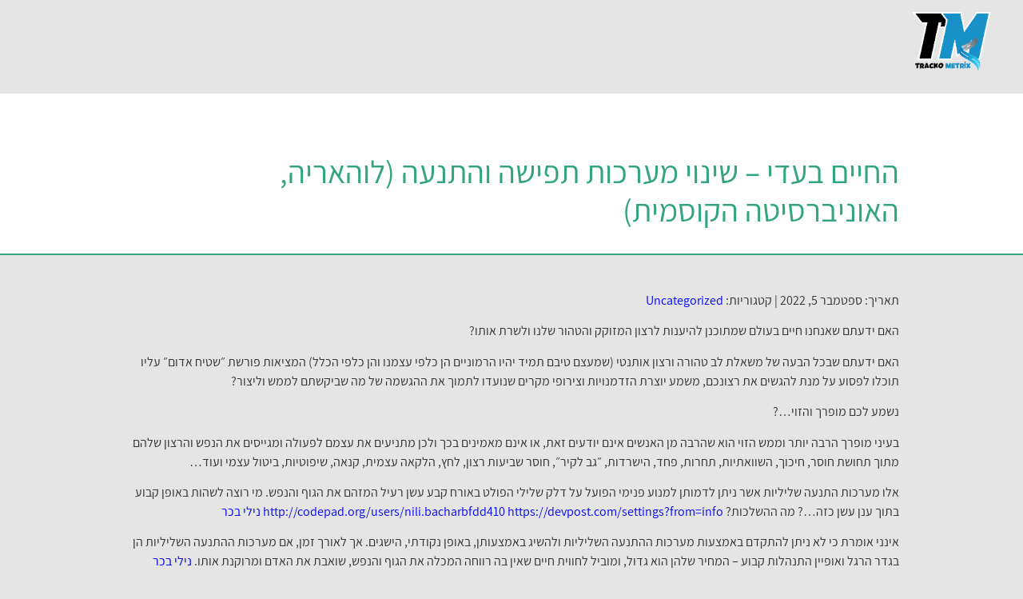

--- FILE ---
content_type: text/html; charset=UTF-8
request_url: https://www.trackometrix.com/%D7%94%D7%97%D7%99%D7%99%D7%9D-%D7%91%D7%A2%D7%93%D7%99-%D7%A9%D7%99%D7%A0%D7%95%D7%99-%D7%9E%D7%A2%D7%A8%D7%9B%D7%95%D7%AA-%D7%AA%D7%A4%D7%99%D7%A9%D7%94-%D7%95%D7%94%D7%AA%D7%A0%D7%A2%D7%94-19/
body_size: 13951
content:
<!doctype html><html dir="rtl" lang="he-IL"><head><meta charset="UTF-8"><meta name="viewport" content="width=device-width, initial-scale=1"><link rel="profile" href="https://gmpg.org/xfn/11"><meta name='robots' content='index, follow, max-image-preview:large, max-snippet:-1, max-video-preview:-1' /><title>החיים בעדי - שינוי מערכות תפישה והתנעה (לוהאריה, האוניברסיטה הקוסמית) - בלוג קידום אתרים SEO</title><link rel="canonical" href="https://www.trackometrix.com/החיים-בעדי-שינוי-מערכות-תפישה-והתנעה-19/" /><meta property="og:locale" content="he_IL" /><meta property="og:type" content="article" /><meta property="og:title" content="החיים בעדי - שינוי מערכות תפישה והתנעה (לוהאריה, האוניברסיטה הקוסמית) - בלוג קידום אתרים SEO" /><meta property="og:description" content="האם ידעתם שאנחנו חיים בעולם שמתוכנן להיענות לרצון המזוקק והטהור שלנו ולשרת אותו? האם ידעתם שבכל הבעה של משאלת לב טהורה ורצון אותנטי (שמעצם טיבם תמיד יהיו הרמוניים הן כלפי עצמנו והן כלפי הכלל) המציאות פורשת ״שטיח אדום״ עליו תוכלו לפסוע על מנת להגשים את רצונכם, משמע יוצרת הזדמנויות וצירופי מקרים שנועדו לתמוך את ההגשמה [&hellip;]" /><meta property="og:url" content="https://www.trackometrix.com/החיים-בעדי-שינוי-מערכות-תפישה-והתנעה-19/" /><meta property="og:site_name" content="בלוג קידום אתרים SEO" /><meta property="article:published_time" content="2022-09-05T16:31:38+00:00" /><meta name="author" content="Terry Richardson" /><meta name="twitter:card" content="summary_large_image" /><meta name="twitter:label1" content="נכתב על יד" /><meta name="twitter:data1" content="Terry Richardson" /> <script type="application/ld+json" class="yoast-schema-graph">{"@context":"https://schema.org","@graph":[{"@type":"Article","@id":"https://www.trackometrix.com/%d7%94%d7%97%d7%99%d7%99%d7%9d-%d7%91%d7%a2%d7%93%d7%99-%d7%a9%d7%99%d7%a0%d7%95%d7%99-%d7%9e%d7%a2%d7%a8%d7%9b%d7%95%d7%aa-%d7%aa%d7%a4%d7%99%d7%a9%d7%94-%d7%95%d7%94%d7%aa%d7%a0%d7%a2%d7%94-19/#article","isPartOf":{"@id":"https://www.trackometrix.com/%d7%94%d7%97%d7%99%d7%99%d7%9d-%d7%91%d7%a2%d7%93%d7%99-%d7%a9%d7%99%d7%a0%d7%95%d7%99-%d7%9e%d7%a2%d7%a8%d7%9b%d7%95%d7%aa-%d7%aa%d7%a4%d7%99%d7%a9%d7%94-%d7%95%d7%94%d7%aa%d7%a0%d7%a2%d7%94-19/"},"author":{"name":"Terry Richardson","@id":"https://www.trackometrix.com/#/schema/person/607779a68f408f381a0fdce46542c4c6"},"headline":"החיים בעדי &#8211; שינוי מערכות תפישה והתנעה (לוהאריה, האוניברסיטה הקוסמית)","datePublished":"2022-09-05T16:31:38+00:00","mainEntityOfPage":{"@id":"https://www.trackometrix.com/%d7%94%d7%97%d7%99%d7%99%d7%9d-%d7%91%d7%a2%d7%93%d7%99-%d7%a9%d7%99%d7%a0%d7%95%d7%99-%d7%9e%d7%a2%d7%a8%d7%9b%d7%95%d7%aa-%d7%aa%d7%a4%d7%99%d7%a9%d7%94-%d7%95%d7%94%d7%aa%d7%a0%d7%a2%d7%94-19/"},"wordCount":36,"publisher":{"@id":"https://www.trackometrix.com/#organization"},"articleSection":["Uncategorized"],"inLanguage":"he-IL"},{"@type":"WebPage","@id":"https://www.trackometrix.com/%d7%94%d7%97%d7%99%d7%99%d7%9d-%d7%91%d7%a2%d7%93%d7%99-%d7%a9%d7%99%d7%a0%d7%95%d7%99-%d7%9e%d7%a2%d7%a8%d7%9b%d7%95%d7%aa-%d7%aa%d7%a4%d7%99%d7%a9%d7%94-%d7%95%d7%94%d7%aa%d7%a0%d7%a2%d7%94-19/","url":"https://www.trackometrix.com/%d7%94%d7%97%d7%99%d7%99%d7%9d-%d7%91%d7%a2%d7%93%d7%99-%d7%a9%d7%99%d7%a0%d7%95%d7%99-%d7%9e%d7%a2%d7%a8%d7%9b%d7%95%d7%aa-%d7%aa%d7%a4%d7%99%d7%a9%d7%94-%d7%95%d7%94%d7%aa%d7%a0%d7%a2%d7%94-19/","name":"החיים בעדי - שינוי מערכות תפישה והתנעה (לוהאריה, האוניברסיטה הקוסמית) - בלוג קידום אתרים SEO","isPartOf":{"@id":"https://www.trackometrix.com/#website"},"datePublished":"2022-09-05T16:31:38+00:00","breadcrumb":{"@id":"https://www.trackometrix.com/%d7%94%d7%97%d7%99%d7%99%d7%9d-%d7%91%d7%a2%d7%93%d7%99-%d7%a9%d7%99%d7%a0%d7%95%d7%99-%d7%9e%d7%a2%d7%a8%d7%9b%d7%95%d7%aa-%d7%aa%d7%a4%d7%99%d7%a9%d7%94-%d7%95%d7%94%d7%aa%d7%a0%d7%a2%d7%94-19/#breadcrumb"},"inLanguage":"he-IL","potentialAction":[{"@type":"ReadAction","target":["https://www.trackometrix.com/%d7%94%d7%97%d7%99%d7%99%d7%9d-%d7%91%d7%a2%d7%93%d7%99-%d7%a9%d7%99%d7%a0%d7%95%d7%99-%d7%9e%d7%a2%d7%a8%d7%9b%d7%95%d7%aa-%d7%aa%d7%a4%d7%99%d7%a9%d7%94-%d7%95%d7%94%d7%aa%d7%a0%d7%a2%d7%94-19/"]}]},{"@type":"BreadcrumbList","@id":"https://www.trackometrix.com/%d7%94%d7%97%d7%99%d7%99%d7%9d-%d7%91%d7%a2%d7%93%d7%99-%d7%a9%d7%99%d7%a0%d7%95%d7%99-%d7%9e%d7%a2%d7%a8%d7%9b%d7%95%d7%aa-%d7%aa%d7%a4%d7%99%d7%a9%d7%94-%d7%95%d7%94%d7%aa%d7%a0%d7%a2%d7%94-19/#breadcrumb","itemListElement":[{"@type":"ListItem","position":1,"name":"Home","item":"https://www.trackometrix.com/"},{"@type":"ListItem","position":2,"name":"החיים בעדי &#8211; שינוי מערכות תפישה והתנעה (לוהאריה, האוניברסיטה הקוסמית)"}]},{"@type":"WebSite","@id":"https://www.trackometrix.com/#website","url":"https://www.trackometrix.com/","name":"בלוג קידום אתרים SEO","description":"כנים מקצועיים ועדכניים להגדלת תנועת המבקרים באתר","publisher":{"@id":"https://www.trackometrix.com/#organization"},"potentialAction":[{"@type":"SearchAction","target":{"@type":"EntryPoint","urlTemplate":"https://www.trackometrix.com/?s={search_term_string}"},"query-input":{"@type":"PropertyValueSpecification","valueRequired":true,"valueName":"search_term_string"}}],"inLanguage":"he-IL"},{"@type":"Organization","@id":"https://www.trackometrix.com/#organization","name":"בלוג קידום אתרים SEO","url":"https://www.trackometrix.com/","logo":{"@type":"ImageObject","inLanguage":"he-IL","@id":"https://www.trackometrix.com/#/schema/logo/image/","url":"https://www.trackometrix.com/wp-content/uploads/2025/01/cropped-SEO.png","contentUrl":"https://www.trackometrix.com/wp-content/uploads/2025/01/cropped-SEO.png","width":309,"height":252,"caption":"בלוג קידום אתרים SEO"},"image":{"@id":"https://www.trackometrix.com/#/schema/logo/image/"}},{"@type":"Person","@id":"https://www.trackometrix.com/#/schema/person/607779a68f408f381a0fdce46542c4c6","name":"Terry Richardson","image":{"@type":"ImageObject","inLanguage":"he-IL","@id":"https://www.trackometrix.com/#/schema/person/image/","url":"https://secure.gravatar.com/avatar/aaa459ace34ad5fd34d8a0a6de67d7cafbab5d55f575dc9cb0cbdbd623ec855b?s=96&d=mm&r=g","contentUrl":"https://secure.gravatar.com/avatar/aaa459ace34ad5fd34d8a0a6de67d7cafbab5d55f575dc9cb0cbdbd623ec855b?s=96&d=mm&r=g","caption":"Terry Richardson"},"url":"https://www.trackometrix.com/author/terryrichardson/"}]}</script> <link rel="alternate" title="oEmbed (JSON)" type="application/json+oembed" href="https://www.trackometrix.com/wp-json/oembed/1.0/embed?url=https%3A%2F%2Fwww.trackometrix.com%2F%25d7%2594%25d7%2597%25d7%2599%25d7%2599%25d7%259d-%25d7%2591%25d7%25a2%25d7%2593%25d7%2599-%25d7%25a9%25d7%2599%25d7%25a0%25d7%2595%25d7%2599-%25d7%259e%25d7%25a2%25d7%25a8%25d7%259b%25d7%2595%25d7%25aa-%25d7%25aa%25d7%25a4%25d7%2599%25d7%25a9%25d7%2594-%25d7%2595%25d7%2594%25d7%25aa%25d7%25a0%25d7%25a2%25d7%2594-19%2F" /><link rel="alternate" title="oEmbed (XML)" type="text/xml+oembed" href="https://www.trackometrix.com/wp-json/oembed/1.0/embed?url=https%3A%2F%2Fwww.trackometrix.com%2F%25d7%2594%25d7%2597%25d7%2599%25d7%2599%25d7%259d-%25d7%2591%25d7%25a2%25d7%2593%25d7%2599-%25d7%25a9%25d7%2599%25d7%25a0%25d7%2595%25d7%2599-%25d7%259e%25d7%25a2%25d7%25a8%25d7%259b%25d7%2595%25d7%25aa-%25d7%25aa%25d7%25a4%25d7%2599%25d7%25a9%25d7%2594-%25d7%2595%25d7%2594%25d7%25aa%25d7%25a0%25d7%25a2%25d7%2594-19%2F&#038;format=xml" /><style id='wp-img-auto-sizes-contain-inline-css'>img:is([sizes=auto i],[sizes^="auto," i]){contain-intrinsic-size:3000px 1500px}
/*# sourceURL=wp-img-auto-sizes-contain-inline-css */</style><style id='wp-block-library-inline-css'>:root{--wp-block-synced-color:#7a00df;--wp-block-synced-color--rgb:122,0,223;--wp-bound-block-color:var(--wp-block-synced-color);--wp-editor-canvas-background:#ddd;--wp-admin-theme-color:#007cba;--wp-admin-theme-color--rgb:0,124,186;--wp-admin-theme-color-darker-10:#006ba1;--wp-admin-theme-color-darker-10--rgb:0,107,160.5;--wp-admin-theme-color-darker-20:#005a87;--wp-admin-theme-color-darker-20--rgb:0,90,135;--wp-admin-border-width-focus:2px}@media (min-resolution:192dpi){:root{--wp-admin-border-width-focus:1.5px}}.wp-element-button{cursor:pointer}:root .has-very-light-gray-background-color{background-color:#eee}:root .has-very-dark-gray-background-color{background-color:#313131}:root .has-very-light-gray-color{color:#eee}:root .has-very-dark-gray-color{color:#313131}:root .has-vivid-green-cyan-to-vivid-cyan-blue-gradient-background{background:linear-gradient(135deg,#00d084,#0693e3)}:root .has-purple-crush-gradient-background{background:linear-gradient(135deg,#34e2e4,#4721fb 50%,#ab1dfe)}:root .has-hazy-dawn-gradient-background{background:linear-gradient(135deg,#faaca8,#dad0ec)}:root .has-subdued-olive-gradient-background{background:linear-gradient(135deg,#fafae1,#67a671)}:root .has-atomic-cream-gradient-background{background:linear-gradient(135deg,#fdd79a,#004a59)}:root .has-nightshade-gradient-background{background:linear-gradient(135deg,#330968,#31cdcf)}:root .has-midnight-gradient-background{background:linear-gradient(135deg,#020381,#2874fc)}:root{--wp--preset--font-size--normal:16px;--wp--preset--font-size--huge:42px}.has-regular-font-size{font-size:1em}.has-larger-font-size{font-size:2.625em}.has-normal-font-size{font-size:var(--wp--preset--font-size--normal)}.has-huge-font-size{font-size:var(--wp--preset--font-size--huge)}.has-text-align-center{text-align:center}.has-text-align-left{text-align:left}.has-text-align-right{text-align:right}.has-fit-text{white-space:nowrap!important}#end-resizable-editor-section{display:none}.aligncenter{clear:both}.items-justified-left{justify-content:flex-start}.items-justified-center{justify-content:center}.items-justified-right{justify-content:flex-end}.items-justified-space-between{justify-content:space-between}.screen-reader-text{border:0;clip-path:inset(50%);height:1px;margin:-1px;overflow:hidden;padding:0;position:absolute;width:1px;word-wrap:normal!important}.screen-reader-text:focus{background-color:#ddd;clip-path:none;color:#444;display:block;font-size:1em;height:auto;left:5px;line-height:normal;padding:15px 23px 14px;text-decoration:none;top:5px;width:auto;z-index:100000}html :where(.has-border-color){border-style:solid}html :where([style*=border-top-color]){border-top-style:solid}html :where([style*=border-right-color]){border-right-style:solid}html :where([style*=border-bottom-color]){border-bottom-style:solid}html :where([style*=border-left-color]){border-left-style:solid}html :where([style*=border-width]){border-style:solid}html :where([style*=border-top-width]){border-top-style:solid}html :where([style*=border-right-width]){border-right-style:solid}html :where([style*=border-bottom-width]){border-bottom-style:solid}html :where([style*=border-left-width]){border-left-style:solid}html :where(img[class*=wp-image-]){height:auto;max-width:100%}:where(figure){margin:0 0 1em}html :where(.is-position-sticky){--wp-admin--admin-bar--position-offset:var(--wp-admin--admin-bar--height,0px)}@media screen and (max-width:600px){html :where(.is-position-sticky){--wp-admin--admin-bar--position-offset:0px}}

/*# sourceURL=wp-block-library-inline-css */</style><style id='global-styles-inline-css'>:root{--wp--preset--aspect-ratio--square: 1;--wp--preset--aspect-ratio--4-3: 4/3;--wp--preset--aspect-ratio--3-4: 3/4;--wp--preset--aspect-ratio--3-2: 3/2;--wp--preset--aspect-ratio--2-3: 2/3;--wp--preset--aspect-ratio--16-9: 16/9;--wp--preset--aspect-ratio--9-16: 9/16;--wp--preset--color--black: #000000;--wp--preset--color--cyan-bluish-gray: #abb8c3;--wp--preset--color--white: #ffffff;--wp--preset--color--pale-pink: #f78da7;--wp--preset--color--vivid-red: #cf2e2e;--wp--preset--color--luminous-vivid-orange: #ff6900;--wp--preset--color--luminous-vivid-amber: #fcb900;--wp--preset--color--light-green-cyan: #7bdcb5;--wp--preset--color--vivid-green-cyan: #00d084;--wp--preset--color--pale-cyan-blue: #8ed1fc;--wp--preset--color--vivid-cyan-blue: #0693e3;--wp--preset--color--vivid-purple: #9b51e0;--wp--preset--gradient--vivid-cyan-blue-to-vivid-purple: linear-gradient(135deg,rgb(6,147,227) 0%,rgb(155,81,224) 100%);--wp--preset--gradient--light-green-cyan-to-vivid-green-cyan: linear-gradient(135deg,rgb(122,220,180) 0%,rgb(0,208,130) 100%);--wp--preset--gradient--luminous-vivid-amber-to-luminous-vivid-orange: linear-gradient(135deg,rgb(252,185,0) 0%,rgb(255,105,0) 100%);--wp--preset--gradient--luminous-vivid-orange-to-vivid-red: linear-gradient(135deg,rgb(255,105,0) 0%,rgb(207,46,46) 100%);--wp--preset--gradient--very-light-gray-to-cyan-bluish-gray: linear-gradient(135deg,rgb(238,238,238) 0%,rgb(169,184,195) 100%);--wp--preset--gradient--cool-to-warm-spectrum: linear-gradient(135deg,rgb(74,234,220) 0%,rgb(151,120,209) 20%,rgb(207,42,186) 40%,rgb(238,44,130) 60%,rgb(251,105,98) 80%,rgb(254,248,76) 100%);--wp--preset--gradient--blush-light-purple: linear-gradient(135deg,rgb(255,206,236) 0%,rgb(152,150,240) 100%);--wp--preset--gradient--blush-bordeaux: linear-gradient(135deg,rgb(254,205,165) 0%,rgb(254,45,45) 50%,rgb(107,0,62) 100%);--wp--preset--gradient--luminous-dusk: linear-gradient(135deg,rgb(255,203,112) 0%,rgb(199,81,192) 50%,rgb(65,88,208) 100%);--wp--preset--gradient--pale-ocean: linear-gradient(135deg,rgb(255,245,203) 0%,rgb(182,227,212) 50%,rgb(51,167,181) 100%);--wp--preset--gradient--electric-grass: linear-gradient(135deg,rgb(202,248,128) 0%,rgb(113,206,126) 100%);--wp--preset--gradient--midnight: linear-gradient(135deg,rgb(2,3,129) 0%,rgb(40,116,252) 100%);--wp--preset--font-size--small: 13px;--wp--preset--font-size--medium: 20px;--wp--preset--font-size--large: 36px;--wp--preset--font-size--x-large: 42px;--wp--preset--spacing--20: 0.44rem;--wp--preset--spacing--30: 0.67rem;--wp--preset--spacing--40: 1rem;--wp--preset--spacing--50: 1.5rem;--wp--preset--spacing--60: 2.25rem;--wp--preset--spacing--70: 3.38rem;--wp--preset--spacing--80: 5.06rem;--wp--preset--shadow--natural: 6px 6px 9px rgba(0, 0, 0, 0.2);--wp--preset--shadow--deep: 12px 12px 50px rgba(0, 0, 0, 0.4);--wp--preset--shadow--sharp: 6px 6px 0px rgba(0, 0, 0, 0.2);--wp--preset--shadow--outlined: 6px 6px 0px -3px rgb(255, 255, 255), 6px 6px rgb(0, 0, 0);--wp--preset--shadow--crisp: 6px 6px 0px rgb(0, 0, 0);}:where(.is-layout-flex){gap: 0.5em;}:where(.is-layout-grid){gap: 0.5em;}body .is-layout-flex{display: flex;}.is-layout-flex{flex-wrap: wrap;align-items: center;}.is-layout-flex > :is(*, div){margin: 0;}body .is-layout-grid{display: grid;}.is-layout-grid > :is(*, div){margin: 0;}:where(.wp-block-columns.is-layout-flex){gap: 2em;}:where(.wp-block-columns.is-layout-grid){gap: 2em;}:where(.wp-block-post-template.is-layout-flex){gap: 1.25em;}:where(.wp-block-post-template.is-layout-grid){gap: 1.25em;}.has-black-color{color: var(--wp--preset--color--black) !important;}.has-cyan-bluish-gray-color{color: var(--wp--preset--color--cyan-bluish-gray) !important;}.has-white-color{color: var(--wp--preset--color--white) !important;}.has-pale-pink-color{color: var(--wp--preset--color--pale-pink) !important;}.has-vivid-red-color{color: var(--wp--preset--color--vivid-red) !important;}.has-luminous-vivid-orange-color{color: var(--wp--preset--color--luminous-vivid-orange) !important;}.has-luminous-vivid-amber-color{color: var(--wp--preset--color--luminous-vivid-amber) !important;}.has-light-green-cyan-color{color: var(--wp--preset--color--light-green-cyan) !important;}.has-vivid-green-cyan-color{color: var(--wp--preset--color--vivid-green-cyan) !important;}.has-pale-cyan-blue-color{color: var(--wp--preset--color--pale-cyan-blue) !important;}.has-vivid-cyan-blue-color{color: var(--wp--preset--color--vivid-cyan-blue) !important;}.has-vivid-purple-color{color: var(--wp--preset--color--vivid-purple) !important;}.has-black-background-color{background-color: var(--wp--preset--color--black) !important;}.has-cyan-bluish-gray-background-color{background-color: var(--wp--preset--color--cyan-bluish-gray) !important;}.has-white-background-color{background-color: var(--wp--preset--color--white) !important;}.has-pale-pink-background-color{background-color: var(--wp--preset--color--pale-pink) !important;}.has-vivid-red-background-color{background-color: var(--wp--preset--color--vivid-red) !important;}.has-luminous-vivid-orange-background-color{background-color: var(--wp--preset--color--luminous-vivid-orange) !important;}.has-luminous-vivid-amber-background-color{background-color: var(--wp--preset--color--luminous-vivid-amber) !important;}.has-light-green-cyan-background-color{background-color: var(--wp--preset--color--light-green-cyan) !important;}.has-vivid-green-cyan-background-color{background-color: var(--wp--preset--color--vivid-green-cyan) !important;}.has-pale-cyan-blue-background-color{background-color: var(--wp--preset--color--pale-cyan-blue) !important;}.has-vivid-cyan-blue-background-color{background-color: var(--wp--preset--color--vivid-cyan-blue) !important;}.has-vivid-purple-background-color{background-color: var(--wp--preset--color--vivid-purple) !important;}.has-black-border-color{border-color: var(--wp--preset--color--black) !important;}.has-cyan-bluish-gray-border-color{border-color: var(--wp--preset--color--cyan-bluish-gray) !important;}.has-white-border-color{border-color: var(--wp--preset--color--white) !important;}.has-pale-pink-border-color{border-color: var(--wp--preset--color--pale-pink) !important;}.has-vivid-red-border-color{border-color: var(--wp--preset--color--vivid-red) !important;}.has-luminous-vivid-orange-border-color{border-color: var(--wp--preset--color--luminous-vivid-orange) !important;}.has-luminous-vivid-amber-border-color{border-color: var(--wp--preset--color--luminous-vivid-amber) !important;}.has-light-green-cyan-border-color{border-color: var(--wp--preset--color--light-green-cyan) !important;}.has-vivid-green-cyan-border-color{border-color: var(--wp--preset--color--vivid-green-cyan) !important;}.has-pale-cyan-blue-border-color{border-color: var(--wp--preset--color--pale-cyan-blue) !important;}.has-vivid-cyan-blue-border-color{border-color: var(--wp--preset--color--vivid-cyan-blue) !important;}.has-vivid-purple-border-color{border-color: var(--wp--preset--color--vivid-purple) !important;}.has-vivid-cyan-blue-to-vivid-purple-gradient-background{background: var(--wp--preset--gradient--vivid-cyan-blue-to-vivid-purple) !important;}.has-light-green-cyan-to-vivid-green-cyan-gradient-background{background: var(--wp--preset--gradient--light-green-cyan-to-vivid-green-cyan) !important;}.has-luminous-vivid-amber-to-luminous-vivid-orange-gradient-background{background: var(--wp--preset--gradient--luminous-vivid-amber-to-luminous-vivid-orange) !important;}.has-luminous-vivid-orange-to-vivid-red-gradient-background{background: var(--wp--preset--gradient--luminous-vivid-orange-to-vivid-red) !important;}.has-very-light-gray-to-cyan-bluish-gray-gradient-background{background: var(--wp--preset--gradient--very-light-gray-to-cyan-bluish-gray) !important;}.has-cool-to-warm-spectrum-gradient-background{background: var(--wp--preset--gradient--cool-to-warm-spectrum) !important;}.has-blush-light-purple-gradient-background{background: var(--wp--preset--gradient--blush-light-purple) !important;}.has-blush-bordeaux-gradient-background{background: var(--wp--preset--gradient--blush-bordeaux) !important;}.has-luminous-dusk-gradient-background{background: var(--wp--preset--gradient--luminous-dusk) !important;}.has-pale-ocean-gradient-background{background: var(--wp--preset--gradient--pale-ocean) !important;}.has-electric-grass-gradient-background{background: var(--wp--preset--gradient--electric-grass) !important;}.has-midnight-gradient-background{background: var(--wp--preset--gradient--midnight) !important;}.has-small-font-size{font-size: var(--wp--preset--font-size--small) !important;}.has-medium-font-size{font-size: var(--wp--preset--font-size--medium) !important;}.has-large-font-size{font-size: var(--wp--preset--font-size--large) !important;}.has-x-large-font-size{font-size: var(--wp--preset--font-size--x-large) !important;}
/*# sourceURL=global-styles-inline-css */</style><style id='classic-theme-styles-inline-css'>/*! This file is auto-generated */
.wp-block-button__link{color:#fff;background-color:#32373c;border-radius:9999px;box-shadow:none;text-decoration:none;padding:calc(.667em + 2px) calc(1.333em + 2px);font-size:1.125em}.wp-block-file__button{background:#32373c;color:#fff;text-decoration:none}
/*# sourceURL=/wp-includes/css/classic-themes.min.css */</style><link rel='stylesheet' id='dashicons-css' href='https://www.trackometrix.com/wp-includes/css/dashicons.min.css?ver=6.9' media='all' /><link rel='stylesheet' id='admin-bar-rtl-css' href='https://www.trackometrix.com/wp-includes/css/admin-bar-rtl.min.css?ver=6.9' media='all' /><style id='admin-bar-inline-css'>/* Hide CanvasJS credits for P404 charts specifically */
    #p404RedirectChart .canvasjs-chart-credit {
        display: none !important;
    }
    
    #p404RedirectChart canvas {
        border-radius: 6px;
    }

    .p404-redirect-adminbar-weekly-title {
        font-weight: bold;
        font-size: 14px;
        color: #fff;
        margin-bottom: 6px;
    }

    #wpadminbar #wp-admin-bar-p404_free_top_button .ab-icon:before {
        content: "\f103";
        color: #dc3545;
        top: 3px;
    }
    
    #wp-admin-bar-p404_free_top_button .ab-item {
        min-width: 80px !important;
        padding: 0px !important;
    }
    
    /* Ensure proper positioning and z-index for P404 dropdown */
    .p404-redirect-adminbar-dropdown-wrap { 
        min-width: 0; 
        padding: 0;
        position: static !important;
    }
    
    #wpadminbar #wp-admin-bar-p404_free_top_button_dropdown {
        position: static !important;
    }
    
    #wpadminbar #wp-admin-bar-p404_free_top_button_dropdown .ab-item {
        padding: 0 !important;
        margin: 0 !important;
    }
    
    .p404-redirect-dropdown-container {
        min-width: 340px;
        padding: 18px 18px 12px 18px;
        background: #23282d !important;
        color: #fff;
        border-radius: 12px;
        box-shadow: 0 8px 32px rgba(0,0,0,0.25);
        margin-top: 10px;
        position: relative !important;
        z-index: 999999 !important;
        display: block !important;
        border: 1px solid #444;
    }
    
    /* Ensure P404 dropdown appears on hover */
    #wpadminbar #wp-admin-bar-p404_free_top_button .p404-redirect-dropdown-container { 
        display: none !important;
    }
    
    #wpadminbar #wp-admin-bar-p404_free_top_button:hover .p404-redirect-dropdown-container { 
        display: block !important;
    }
    
    #wpadminbar #wp-admin-bar-p404_free_top_button:hover #wp-admin-bar-p404_free_top_button_dropdown .p404-redirect-dropdown-container {
        display: block !important;
    }
    
    .p404-redirect-card {
        background: #2c3338;
        border-radius: 8px;
        padding: 18px 18px 12px 18px;
        box-shadow: 0 2px 8px rgba(0,0,0,0.07);
        display: flex;
        flex-direction: column;
        align-items: flex-start;
        border: 1px solid #444;
    }
    
    .p404-redirect-btn {
        display: inline-block;
        background: #dc3545;
        color: #fff !important;
        font-weight: bold;
        padding: 5px 22px;
        border-radius: 8px;
        text-decoration: none;
        font-size: 17px;
        transition: background 0.2s, box-shadow 0.2s;
        margin-top: 8px;
        box-shadow: 0 2px 8px rgba(220,53,69,0.15);
        text-align: center;
        line-height: 1.6;
    }
    
    .p404-redirect-btn:hover {
        background: #c82333;
        color: #fff !important;
        box-shadow: 0 4px 16px rgba(220,53,69,0.25);
    }
    
    /* Prevent conflicts with other admin bar dropdowns */
    #wpadminbar .ab-top-menu > li:hover > .ab-item,
    #wpadminbar .ab-top-menu > li.hover > .ab-item {
        z-index: auto;
    }
    
    #wpadminbar #wp-admin-bar-p404_free_top_button:hover > .ab-item {
        z-index: 999998 !important;
    }
    
/*# sourceURL=admin-bar-inline-css */</style><link rel='stylesheet' id='contact-form-7-css' href='https://www.trackometrix.com/wp-content/cache/autoptimize/autoptimize_single_64ac31699f5326cb3c76122498b76f66.php?ver=6.1.4' media='all' /><link rel='stylesheet' id='contact-form-7-rtl-css' href='https://www.trackometrix.com/wp-content/cache/autoptimize/autoptimize_single_3ae045c00f92fc31d3585fe7f975412d.php?ver=6.1.4' media='all' /><link rel='stylesheet' id='PageBuilderSandwich-css' href='https://www.trackometrix.com/wp-content/plugins/page-builder-sandwich/page_builder_sandwich/css/style.min.css?ver=5.1.0' media='all' /><link rel='stylesheet' id='tranzly-css' href='https://www.trackometrix.com/wp-content/cache/autoptimize/autoptimize_single_40e411521a20965fbf4b76c3a09214ab.php?ver=2.0.0' media='all' /><link rel='stylesheet' id='custom-style-css' href='https://www.trackometrix.com/wp-content/cache/autoptimize/autoptimize_single_6496e4aa63b7b4d4249d2f56fca31845.php?ver=6.9' media='all' /><link rel='stylesheet' id='custom-theme-style-css' href='https://www.trackometrix.com/wp-content/cache/autoptimize/autoptimize_single_8ca7e32a5294e6e87e8b24ef87225dce.php?ver=6.9' media='all' /><link rel='stylesheet' id='slick-css-css' href='https://www.trackometrix.com/wp-content/cache/autoptimize/autoptimize_single_b06073c5a23326dcc332b78d42c7290c.php?ver=6.9' media='all' /><link rel='stylesheet' id='slick-theme-css-css' href='https://www.trackometrix.com/wp-content/cache/autoptimize/autoptimize_single_bb4dfbdde8f2a8d4018c1f0293a03483.php?ver=6.9' media='all' /><link rel='stylesheet' id='wp-block-paragraph-rtl-css' href='https://www.trackometrix.com/wp-includes/blocks/paragraph/style-rtl.min.css?ver=6.9' media='all' /> <script defer id="PageBuilderSandwich-js-extra" src="[data-uri]"></script> <script defer src="https://www.trackometrix.com/wp-content/plugins/page-builder-sandwich/page_builder_sandwich/js/min/frontend-min.js?ver=5.1.0" id="PageBuilderSandwich-js"></script> <script src="https://www.trackometrix.com/wp-includes/js/jquery/jquery.min.js?ver=3.7.1" id="jquery-core-js"></script> <script defer src="https://www.trackometrix.com/wp-includes/js/jquery/jquery-migrate.min.js?ver=3.4.1" id="jquery-migrate-js"></script> <script defer id="tranzly-js-extra" src="[data-uri]"></script> <script defer src="https://www.trackometrix.com/wp-content/cache/autoptimize/autoptimize_single_3ee872e48dcaf769bdd8f58e58c4e7bc.php?ver=2.0.0" id="tranzly-js"></script> <link rel="https://api.w.org/" href="https://www.trackometrix.com/wp-json/" /><link rel="alternate" title="JSON" type="application/json" href="https://www.trackometrix.com/wp-json/wp/v2/posts/2749" /><link rel='shortlink' href='https://www.trackometrix.com/?p=2749' /><style>.bodystyle3 .page-header1 , .bodystyle1 .page-header1 , .bodystyle2 .page-header1 {
			background-image: url('https://www.trackometrix.com/wp-content/uploads/2024/07/SEO-7.jpg');>
		}</style><style>:root {
            --global-color1: #33a57b;
			--body1: #e5e5e5;
        }</style><style type="text/css">body, body p, input, ul li, ol li, a, textarea, button, body h1, body h2, body h3, body h4, body h5, body h6 { font-family: 'Assistant', Arial, sans-serif; }</style><link rel="icon" href="https://www.trackometrix.com/wp-content/uploads/2025/01/SEO-1-150x150.png" sizes="32x32" /><link rel="icon" href="https://www.trackometrix.com/wp-content/uploads/2025/01/SEO-1-300x300.png" sizes="192x192" /><link rel="apple-touch-icon" href="https://www.trackometrix.com/wp-content/uploads/2025/01/SEO-1-300x300.png" /><meta name="msapplication-TileImage" content="https://www.trackometrix.com/wp-content/uploads/2025/01/SEO-1-300x300.png" /></head><body class="rtl wp-singular post-template-default single single-post postid-2749 single-format-standard wp-custom-logo wp-theme-hipushit3 bodystyle2"><div class="wrapperall headerall"><header class="wrapper headerinwr"> <a href="https://www.trackometrix.com/" class="custom-logo-link" rel="home"><img width="309" height="252" src="https://www.trackometrix.com/wp-content/uploads/2025/01/cropped-SEO.png" class="custom-logo" alt="SEO" decoding="async" fetchpriority="high" srcset="https://www.trackometrix.com/wp-content/uploads/2025/01/cropped-SEO.png 309w, https://www.trackometrix.com/wp-content/uploads/2025/01/cropped-SEO-300x245.png 300w" sizes="(max-width: 309px) 100vw, 309px" /></a> <button class="hamburger" aria-label="Toggle navigation"> <span class="hamburger-line"></span> <span class="hamburger-line"></span> <span class="hamburger-line"></span> </button></header></div> <script defer src="[data-uri]"></script> <div class="wrapperall page-header2 single-header2"><div class="wrapper"><header class=""><h1 class="entry-title">החיים בעדי &#8211; שינוי מערכות תפישה והתנעה (לוהאריה, האוניברסיטה הקוסמית)</h1></header></div></div><div class="wrapperall singleeallmain"><div class="wrapper"><main id="content1" class="singleall"><div class=""><div class="custom-single-page-info"><span>תאריך: ספטמבר 5, 2022&nbsp;|&nbsp;</span><span>קטגוריות: <a href="https://www.trackometrix.com/category/uncategorized/">Uncategorized</a></span></div></div><div class="pbs-main-wrapper"><p></p><p><p style="direction: rtl;">האם ידעתם שאנחנו חיים בעולם שמתוכנן להיענות לרצון המזוקק והטהור שלנו ולשרת אותו?</p><p></p><p style="direction: rtl;">האם ידעתם שבכל הבעה של משאלת לב טהורה ורצון אותנטי (שמעצם טיבם תמיד יהיו הרמוניים הן כלפי עצמנו והן כלפי הכלל) המציאות פורשת ״שטיח אדום״ עליו תוכלו לפסוע על מנת להגשים את רצונכם, משמע יוצרת הזדמנויות וצירופי מקרים שנועדו לתמוך את ההגשמה של מה שביקשתם לממש וליצור?</p><p></p><p style="direction: rtl;">נשמע לכם מופרך והזוי&#8230;?</p><p></p><p style="direction: rtl;">בעיני מופרך הרבה יותר וממש הזוי הוא שהרבה מן האנשים אינם יודעים זאת, או אינם מאמינים בכך ולכן מתניעים את עצמם לפעולה ומגייסים את הנפש והרצון שלהם מתוך תחושת חוסר, חיכוך, השוואתיות, תחרות, פחד, הישרדות, ״גב לקיר״, חוסר שביעות רצון, לחץ, הלקאה עצמית, קנאה, שיפוטיות, ביטול עצמי ועוד&#8230;</p><p></p><p style="direction: rtl;">אלו מערכות התנעה שליליות אשר ניתן לדמותן למנוע פנימי הפועל על דלק שלילי הפולט באורח קבע עשן רעיל המזהם את הגוף והנפש. מי רוצה לשהות באופן קבוע בתוך ענן עשן כזה&#8230;? מה ההשלכות? <a href="http://codepad.org/users/nili.bacharbfdd410">http://codepad.org/users/nili.bacharbfdd410</a> <a href="https://devpost.com/settings?from=info">https://devpost.com/settings?from=info</a> <a href="http://talktoislam.com/user/nili.bacharopij741">נילי בכר</a></p><p></p><p style="direction: rtl;">אינני אומרת כי לא ניתן להתקדם באמצעות מערכות ההתנעה השליליות ולהשיג באמצעותן, באופן נקודתי, הישגים. אך לאורך זמן, אם מערכות ההתנעה השליליות הן בגדר הרגל ואופיין התנהלות קבוע &#8211; המחיר שלהן הוא גדול, ומוביל לחווית חיים שאין בה רווחה המכלה את הגוף והנפש, שואבת את האדם ומרוקנת אותו. <a href="https://independent.academia.edu/AsmussenGuldbrandsen">נילי בכר</a></p><p></p><p style="direction: rtl;">הרבה אנשים חיים את חייהם בחיפוש מתמיד אחר הזנה ואישור מבחוץ, מתוך רצון להרגיש שייכים, מוגנים, מוצלחים ובטוחים. הם מתנהלים מתוך מאמץ וניסיון להשיג הישגים ולתאם את עצמם לנורמות ולמה שמקובל ו״ראוי״ ומתנהלים מתוך תסכול ופסילה עצמית אם אינם עומדים בסטנדרטים שהחברה מכתיבה. <a href="https://www.metooo.io/u/63161d26b6dc11115bace1d8">נילי בכר</a></p><p></p><p style="direction: rtl;">אלו חיים שבהם הדיאלוג הפנימי הוא: ״אני לא מספיק טוב״, ״אני לא מספיק חכם״, ״אני לא מספיק מצליח״ ועוד אמירות בסגנון הזה, הדוחפות להתקדם ולהצליח, אך בד בבד מובילות לחיים במרוץ מתמיד, תוך ניסיון לעמוד בהספקים, יעדים ומטרות ולהשיג תוצאות אשר מרחיקים את האדם מן המקצב האישי שלו, מהתנועה האותנטית שלו שהיא ההרמונית ביותר עבורו.</p><p></p><p style="direction: rtl;">מערכות ההתנעה השליליות יוצרת תחושה מתמדת של מלחמה, קונפליקטים פנימיים של אנשים עם עצמם ועם הסביבה, תחרות ומאבק על משאבים ותחושה של איום ופחד, דריכות והרבה מאמץ. <a href="https://historyhub.history.gov/external-link.jspa?url=https://תולעת-המשפט.קום/תיק/28742-01-17">https://historyhub.history.gov/external-link.jspa?url=https://תולעת-המשפט.קום/תיק/28742-01-17</a></p><p></p><p style="direction: rtl;">✨✨</p><p></p><p style="direction: rtl;">מאין מגיעות מערכות ההתנעה השליליות הללו? מה מקורן?</p><p></p><p style="direction: rtl;">מערכות ההתנעה השליליות שתיארתי, נובעות מתפישת עולם הישרדותית, הרואה בחיים מקום מאיים ומפחיד &#8211; ג׳ונגל מלא באיומים ואויבים, אשר נדרש לפלס בו את הדרך מתוך דריכות, פחד, מאמץ ואיום הישרדותי מתמיד.</p><p></p><p style="direction: rtl;">מה קורה כאשר נוצר שינוי של התפישה ש״החיים הם ג׳ונגל מאיים״ שבו ״רק החזק שורד״ וצריך להפעיל מאמץ, מאבק וכוח כדי לשרוד ולהצליח, לטובת תפישת עולם חדשה שיש בה את ההכרה כי החיים והמציאות בעדנו, כי החיים הם גן שופע שאני יכול לפסוע בתוכו ולקטוף את הפירות שיש לגן הזה להציע לי&#8230;</p><p></p><p style="direction: rtl;">כפי שכתבתי בתחילת דבריי, העולם בו אנו חיים, נועד לתמוך ולשרת את ההתפתחות שלנו כל עוד היא נעשית בחיבור לרצון המזוקק. כאשר אנחנו מחוברים לרצון המזוקק הזה, אנחנו מחוברים לעצמנו, מחוברים למסלול החיים האופטימלי בעבורנו, שהינו חלק מתכנית שבה כל מסלולי החיים נועדו להשתלב זה בזה לכדי חברה הרמונית שכלל חלקיה תומכים זה את זה.</p><p></p><p style="direction: rtl;">הדבר טומן בחובו המון-המון אפשרויות, הזדמנויות ודלתות שנפתחות 💫✨ שרשרת תגובות שנוצרת ותכליתה לשרת את הרצון שהבענו ולסייע לו לבוא לכדי הגשמה. <a href="http://74novosti.ru/user/Nili.Bacharaaxd377/">http://74novosti.ru/user/Nili.Bacharaaxd377/</a></p><p></p><p style="direction: rtl;">כל שנדרש מאיתנו הוא להכיר בכך ש״החייים בעדנו״, לזהות את הדרך הנפרשת, לפסוע על ה״שטיח האדום״ בבטחה, התמסרות, סקרנות וערות, ולגלות את האפשרויות החדשות המופיעות ונחשפות בפנינו.</p><p></p><p style="direction: rtl;">✨✨</p><p></p><p style="direction: rtl;">נסו לדמיין חיים שאין בהם השוואתיות, פסילה עצמית, ביקורת ופחד לפספס&#8230; חיים שבהם אתם מתניעים את עצמכם מתוך חיוביות ותחושה של מלאות ושמחה&#8230; חיים שבהם אתם לא מרגישים שאתם צריכים לרצות את האחרים כדי להרגיש אהובים ובעלי ערך, חיים שבהם אתם מתניעים את עצמכם לפעולה מתוך ״דלק חיובי״ שעוטף אתכם באטמוספירה בריאה ותומכת הן את הגוף, הן את הנפש והן את המימוש המועצם שלכם&#8230; <a href="https://godotengine.org/qa/user/nili.bachararer627">נילי בכר</a></p><p></p><p style="direction: rtl;">על מנת לחיות חיים שכאלה, נדרש ליצור שינוי בהתניות היסוד אשר מהן אתם יוצאים אל חייכם.</p><p></p><p style="direction: rtl;">כאשר אתם לומדים לפעול מתוך מערכות התנעה נפשיות חיוביות, תמצאו כי אתם ניגשים ממקום חדש להרבה מן האתגרים, העיסוקים והמשימות היומיומיות שלכם.</p><p></p><p style="direction: rtl;">זהו תהליך המבסס בהדרגה מיומנות של התנעה חיובית לפעולה, מתוך זיהוי הרצון האותנטי והמזוקק שלכם, הליכה אחריו מתוך הקשבה והתמסרות ופסיעה במסלול שנפרש עבורכם למימוש והגשמה של מה שביקשתם ליצור ולממש.</p><p></p><p style="direction: rtl;">ההמלצות שלי אליכם אהובים:</p><p></p><p style="direction: rtl;">✅ לימדו להזין את עצמכם &ndash; תרגלו דיאלוג פנימי שבו אתם מעניקים לעצמכם אישור ומשוב חיובי</p><p></p><p style="direction: rtl;">✅ טפחו את ההישגים הפנימיים והחיצוניים שיצרתם</p><p></p><p style="direction: rtl;">✅ העצימו בתוככם חוויה של ביטחון קיומי ותחושת מסוגלות</p><p></p><p style="direction: rtl;">✅ התמקדו במה שקיים והגבירו אותו ובכך בססו מלאות-פנימית ממנה תוכלו לגשת אל חיי היומיום</p><p></p><p style="direction: rtl;">✅ טפחו ערכיות שאינה תלויה באחרים</p><p></p><p style="direction: rtl;">✅ היו נאמנים לעצמי האותנטי גם אם המשמעות הינה הליכה כנגד הזרם ובניגוד לנורמות המקובלות</p><p></p><p style="direction: rtl;">✅ היו נאמנים למקצב הפנימי האישי והתמקדו במהות &#8211; במה אתם רוצים, ולא ביעדים ובמרוץ הישגי</p><p></p><p style="direction: rtl;">✅ אמנו עצמכם לפעול מתוך יוזמה, יציאה מאזורי נוחות, פתיחות לחדש, גמישות, דינאמיות וסקרנות, הנובעים מתחושת ערך ומסוגלות</p><p></p><p style="direction: rtl;">שלכם באהבה גדולה 💗</p></p><p></p></div></main></div></div><div class="wrapperall singleeallmain2"><div class="wrapper"><h2>אולי יעניין אותך גם:</h2><div class="related-posts archiveall"><article class="articlebox"><div class="articlethumb"><div class="thumbbox 14"><a href="https://www.trackometrix.com/%d7%9e%d7%9e%d7%a9%d7%a7-%d7%94%d7%9e%d7%a9%d7%aa%d7%9e%d7%a9-%d7%94%d7%9e%d7%aa%d7%a7%d7%93%d7%9d-%d7%91%d7%a9%d7%99%d7%a8%d7%95%d7%aa%d7%99-%d7%94%d7%a8%d7%a4%d7%95%d7%90%d7%94-%d7%a9%d7%9c-42/"> <img src="https://www.trackometrix.com/wp-content/themes/hipushit3/img/demo.jpg" alt="ממשק המשתמש המתקדם בשירותי הרפואה של פמי פרימיום"   /> </a></div></div><div class="articlecontent"><h3><a href="https://www.trackometrix.com/%d7%9e%d7%9e%d7%a9%d7%a7-%d7%94%d7%9e%d7%a9%d7%aa%d7%9e%d7%a9-%d7%94%d7%9e%d7%aa%d7%a7%d7%93%d7%9d-%d7%91%d7%a9%d7%99%d7%a8%d7%95%d7%aa%d7%99-%d7%94%d7%a8%d7%a4%d7%95%d7%90%d7%94-%d7%a9%d7%9c-42/">ממשק המשתמש המתקדם בשירותי הרפואה של פמי פרימיום</a></h3> <a class="readmore1" href="https://www.trackometrix.com/%d7%9e%d7%9e%d7%a9%d7%a7-%d7%94%d7%9e%d7%a9%d7%aa%d7%9e%d7%a9-%d7%94%d7%9e%d7%aa%d7%a7%d7%93%d7%9d-%d7%91%d7%a9%d7%99%d7%a8%d7%95%d7%aa%d7%99-%d7%94%d7%a8%d7%a4%d7%95%d7%90%d7%94-%d7%a9%d7%9c-42/">קרא עוד »</a></div></article><article class="articlebox"><div class="articlethumb"><div class="thumbbox 14"><a href="https://www.trackometrix.com/%d7%94%d7%90%d7%95%d7%a0%d7%99%d7%91%d7%a8%d7%a1%d7%99%d7%98%d7%94-%d7%94%d7%a7%d7%95%d7%a1%d7%9e%d7%99%d7%aa-%d7%9e%d7%a9%d7%9e%d7%a2%d7%95%d7%aa%d7%94-%d7%a9%d7%9c-%d7%aa%d7%a7%d7%95%d7%95%d7%94-32/"> <img src="https://www.trackometrix.com/wp-content/themes/hipushit3/img/demo.jpg" alt="האוניברסיטה הקוסמית: משמעותה של תקווה"   /> </a></div></div><div class="articlecontent"><h3><a href="https://www.trackometrix.com/%d7%94%d7%90%d7%95%d7%a0%d7%99%d7%91%d7%a8%d7%a1%d7%99%d7%98%d7%94-%d7%94%d7%a7%d7%95%d7%a1%d7%9e%d7%99%d7%aa-%d7%9e%d7%a9%d7%9e%d7%a2%d7%95%d7%aa%d7%94-%d7%a9%d7%9c-%d7%aa%d7%a7%d7%95%d7%95%d7%94-32/">האוניברסיטה הקוסמית: משמעותה של תקווה</a></h3> <a class="readmore1" href="https://www.trackometrix.com/%d7%94%d7%90%d7%95%d7%a0%d7%99%d7%91%d7%a8%d7%a1%d7%99%d7%98%d7%94-%d7%94%d7%a7%d7%95%d7%a1%d7%9e%d7%99%d7%aa-%d7%9e%d7%a9%d7%9e%d7%a2%d7%95%d7%aa%d7%94-%d7%a9%d7%9c-%d7%aa%d7%a7%d7%95%d7%95%d7%94-32/">קרא עוד »</a></div></article><article class="articlebox"><div class="articlethumb"><div class="thumbbox 14"><a href="https://www.trackometrix.com/%d7%94%d7%97%d7%99%d7%99%d7%9d-%d7%91%d7%a2%d7%93%d7%99-%d7%a9%d7%99%d7%a0%d7%95%d7%99-%d7%9e%d7%a2%d7%a8%d7%9b%d7%95%d7%aa-%d7%aa%d7%a4%d7%99%d7%a9%d7%94-%d7%95%d7%94%d7%aa%d7%a0%d7%a2%d7%94-24/"> <img src="https://www.trackometrix.com/wp-content/themes/hipushit3/img/demo.jpg" alt="החיים בעדי &#8211; שינוי מערכות תפישה והתנעה (לוהאריה, האוניברסיטה הקוסמית)"   /> </a></div></div><div class="articlecontent"><h3><a href="https://www.trackometrix.com/%d7%94%d7%97%d7%99%d7%99%d7%9d-%d7%91%d7%a2%d7%93%d7%99-%d7%a9%d7%99%d7%a0%d7%95%d7%99-%d7%9e%d7%a2%d7%a8%d7%9b%d7%95%d7%aa-%d7%aa%d7%a4%d7%99%d7%a9%d7%94-%d7%95%d7%94%d7%aa%d7%a0%d7%a2%d7%94-24/">החיים בעדי &#8211; שינוי מערכות תפישה והתנעה (לוהאריה, האוניברסיטה הקוסמית)</a></h3> <a class="readmore1" href="https://www.trackometrix.com/%d7%94%d7%97%d7%99%d7%99%d7%9d-%d7%91%d7%a2%d7%93%d7%99-%d7%a9%d7%99%d7%a0%d7%95%d7%99-%d7%9e%d7%a2%d7%a8%d7%9b%d7%95%d7%aa-%d7%aa%d7%a4%d7%99%d7%a9%d7%94-%d7%95%d7%94%d7%aa%d7%a0%d7%a2%d7%94-24/">קרא עוד »</a></div></article><article class="articlebox"><div class="articlethumb"><div class="thumbbox 14"><a href="https://www.trackometrix.com/%d7%9e%d7%9e%d7%a9%d7%a7-%d7%94%d7%9e%d7%a9%d7%aa%d7%9e%d7%a9-%d7%94%d7%9e%d7%aa%d7%a7%d7%93%d7%9d-%d7%91%d7%a9%d7%99%d7%a8%d7%95%d7%aa%d7%99-%d7%94%d7%a8%d7%a4%d7%95%d7%90%d7%94-%d7%a9%d7%9c-%d7%a4-4/"> <img src="https://www.trackometrix.com/wp-content/themes/hipushit3/img/demo.jpg" alt="ממשק המשתמש המתקדם בשירותי הרפואה של פמי פרימיום"   /> </a></div></div><div class="articlecontent"><h3><a href="https://www.trackometrix.com/%d7%9e%d7%9e%d7%a9%d7%a7-%d7%94%d7%9e%d7%a9%d7%aa%d7%9e%d7%a9-%d7%94%d7%9e%d7%aa%d7%a7%d7%93%d7%9d-%d7%91%d7%a9%d7%99%d7%a8%d7%95%d7%aa%d7%99-%d7%94%d7%a8%d7%a4%d7%95%d7%90%d7%94-%d7%a9%d7%9c-%d7%a4-4/">ממשק המשתמש המתקדם בשירותי הרפואה של פמי פרימיום</a></h3> <a class="readmore1" href="https://www.trackometrix.com/%d7%9e%d7%9e%d7%a9%d7%a7-%d7%94%d7%9e%d7%a9%d7%aa%d7%9e%d7%a9-%d7%94%d7%9e%d7%aa%d7%a7%d7%93%d7%9d-%d7%91%d7%a9%d7%99%d7%a8%d7%95%d7%aa%d7%99-%d7%94%d7%a8%d7%a4%d7%95%d7%90%d7%94-%d7%a9%d7%9c-%d7%a4-4/">קרא עוד »</a></div></article></div></div></div><div class="footer-container wrapperall"><div class="wrapper"><div class="footer-column"><div class="footfirsttitle">בלוג קידום אתרים SEO</div></div></div></div><div class="footer-copyright wrapperall"><div class="wrapper"> 2026 &copy; כל הזכויות שמורות</div></div> <script type="speculationrules">{"prefetch":[{"source":"document","where":{"and":[{"href_matches":"/*"},{"not":{"href_matches":["/wp-*.php","/wp-admin/*","/wp-content/uploads/*","/wp-content/*","/wp-content/plugins/*","/wp-content/themes/hipushit3/*","/*\\?(.+)"]}},{"not":{"selector_matches":"a[rel~=\"nofollow\"]"}},{"not":{"selector_matches":".no-prefetch, .no-prefetch a"}}]},"eagerness":"conservative"}]}</script> <a datahref="top" title="scroll top" id="scroll-top-link" class="avia_pop_class" role="link" style=" "> <svg width="45" height="46" viewBox="2 2 96 96" xmlns="http://www.w3.org/2000/svg"> <circle class="circle" cx="50" cy="50" r="46" stroke="black" stroke-width="4" fill="none"/> <line class="arrow-line" x1="30" y1="60" x2="51" y2="30" stroke="black" stroke-width="4"/> <line class="arrow-line" x1="70" y1="60" x2="49" y2="30" stroke="black" stroke-width="4"/> </svg> </a><style type="text/css">@media (max-width: 770px) and (min-width: 300px) {
 
}</style> <script defer src="[data-uri]"></script> <script src="https://www.trackometrix.com/wp-includes/js/dist/hooks.min.js?ver=dd5603f07f9220ed27f1" id="wp-hooks-js"></script> <script src="https://www.trackometrix.com/wp-includes/js/dist/i18n.min.js?ver=c26c3dc7bed366793375" id="wp-i18n-js"></script> <script defer id="wp-i18n-js-after" src="[data-uri]"></script> <script defer src="https://www.trackometrix.com/wp-content/cache/autoptimize/autoptimize_single_96e7dc3f0e8559e4a3f3ca40b17ab9c3.php?ver=6.1.4" id="swv-js"></script> <script defer id="contact-form-7-js-before" src="[data-uri]"></script> <script defer src="https://www.trackometrix.com/wp-content/cache/autoptimize/autoptimize_single_2912c657d0592cc532dff73d0d2ce7bb.php?ver=6.1.4" id="contact-form-7-js"></script> <script defer src="https://www.trackometrix.com/wp-content/themes/hipushit3/js/slick.min.js" id="slick-js-js"></script> <script defer id="slick-js-js-after" src="[data-uri]"></script> <script defer src="https://static.cloudflareinsights.com/beacon.min.js/vcd15cbe7772f49c399c6a5babf22c1241717689176015" integrity="sha512-ZpsOmlRQV6y907TI0dKBHq9Md29nnaEIPlkf84rnaERnq6zvWvPUqr2ft8M1aS28oN72PdrCzSjY4U6VaAw1EQ==" data-cf-beacon='{"version":"2024.11.0","token":"5fdb8712e57341b1898d3805004a04dd","r":1,"server_timing":{"name":{"cfCacheStatus":true,"cfEdge":true,"cfExtPri":true,"cfL4":true,"cfOrigin":true,"cfSpeedBrain":true},"location_startswith":null}}' crossorigin="anonymous"></script>
</body></html>

--- FILE ---
content_type: text/css; charset=utf-8
request_url: https://www.trackometrix.com/wp-content/cache/autoptimize/autoptimize_single_40e411521a20965fbf4b76c3a09214ab.php?ver=2.0.0
body_size: -259
content:
.translatedlink{text-decoration:none;margin-right:10px}.icondiv{width:20px;float:left;margin-right:7px;padding:0;line-height:.20}.cnicon{overflow:hidden;margin:10px 0}.tranzly_available{font-size:13px;margin-right:5px;float:left}img.icon_img{max-width:20px !important;width:20px !important;height:20px !important}.tranzly_select_li{display:none}.tranzly_active{display:block!important}.tranzly_select_ul{cursor:pointer;margin:0;padding:0}.tranzly_select{width:200px;border:1px solid}.tranzly_select_li{padding:5px 10px;border-bottom:1px solid #ccc}.tranzly_select_li:hover{background:#000;color:#fff}.tranzly_select_li_page{display:none}.tranzly_select_li_page{padding:5px 10px;border-bottom:1px solid #ccc}.tranzly_select_li_page:hover{background:#000;color:#fff}

--- FILE ---
content_type: text/css; charset=utf-8
request_url: https://www.trackometrix.com/wp-content/cache/autoptimize/autoptimize_single_8ca7e32a5294e6e87e8b24ef87225dce.php?ver=6.9
body_size: 624
content:
.headerinwr{display:flex;justify-content:space-between;padding:10px;min-height:110px;align-items:center}.bodystyle2,.bodystyle2 .wrapperall.headerall,.bodystyle2 .wrapperallfix{background-Color:var(--body1)}.bodystyle2 .site-navigation1 ul.menu li a{color:#090909;font-weight:600}.bodystyle2 .tophomeslider .slick-slider{max-width:50%;float:left;width:100%;position:relative;z-index:3}.bodystyle2 .tophomeslidercontent .toptitlehome1{color:#090909;font-size:55px;font-weight:700;line-height:1.2em}.bodystyle2 .tophomeslidercontent .toptitlehome3{font-size:16px;font-weight:400;line-height:1.2em;color:#090909}.bodystyle2 .tophomeslidercontent{padding-left:5%}.bodystyle2 .home3wr{background:#fff}.bodystyle2 .home3wr .wrapper{display:flex}.bodystyle2 .home3wrin{width:56%;background:rgba(250,250,250,0)}.bodystyle2 .home3wrin2img{width:44%;padding:5px}.home6fixed{background-attachment:fixed;position:relative}.home6fixed h2.maintitle{font-weight:700;margin-bottom:35px}.home6fixed .wrapper{display:flex;align-items:center;justify-content:center;min-height:497px;background-size:cover;background-position:50% 50%}.coverbgfx{width:100%;height:100%;position:absolute;background:#ed;z-index:1;top:0;left:0;opacity:.7}.home6title{text-align:center;Color:#fff;font-size:36px;font-weight:700;position:relative;z-index:2}.bodystyle2 .home4wr{background:#000}.home4wr .wrapper{display:flex;align-items:center}.home4wr h2.maintitle{width:25%;font-weight:700;Color:#fff}.home4wr .articleboxall{width:75%}.myservices .boxseo4in:before{background-color:var(--global-color1)}.myservices .boxseo4in:hover .cls-1{stroke:#fff !important;fill:none !important}.articlebox,.articlethumb{background:var(--global-color1)}.wrapperall .articlebox h3,.wrapperall .articlebox h3 a{Color:#fff}.articlecontent .readmore1{color:#fff}.customerbox .thumbcust{width:120px;height:83px;background:#fff;border-radius:4px;border:1px solid var(--global-color1)}.footer-copyright .wrapper{border-style:dotted;border-width:4px 0 0;border-color:#255c56;font-size:90%;color:#aaa}.page-header1,.page-header2{background:#fff;color:var(--global-color1);border-bottom:2px solid var(--global-color1);padding-top:50px;background-attachment:fixed;position:relative;background-size:cover;background-position:50% 50%}.single-header2 .wrapper{max-width:1000px}.page-header1:after,.page-header2:after{content:'';position:absolute;height:100%;width:100%;right:0;bottom:0;background:#fff;opacity:.7;z-index:1}.page-header1:after,.page-header2:after{opacity:.99;background:linear-gradient(90deg,rgba(255,255,255,.7) 0%,rgba(255,255,255,.85) 13%,rgba(255,255,255,.951) 100%)}.footer-column{width:100%;float:right;padding-left:10px;text-align:center}.page-header1 header,.page-header2 header{text-align:right}@media (max-width:770px) and (min-width:300px){.bodystyle2 .tophomeslidercontent{padding-left:0}.headerinwr{padding:10px;min-height:90px}.bodystyle2 .tophomeslider .slick-slider{max-width:100%;position:relative;z-index:3}.homemainslider .slide{height:340px}.wrapperallfix{width:100%;height:auto;padding:15px;position:static}.tophomeslider{position:relative;display:flex;flex-direction:column-reverse}.bodystyle2 .tophomeslidercontent .toptitlehome1{font-size:30px;line-height:1.2em}.bodystyle2 .home3wrin,.bodystyle2 .home3wrin2img{width:100%}.bodystyle2 .home3wr{padding:0}.bodystyle2 .home3wr .wrapper{display:flex;flex-direction:column-reverse;padding:0}.home6fixed .wrapper{min-height:400px}.home4wr .wrapper{display:flex;flex-direction:column}.home4wr .articleboxall{width:100%}}